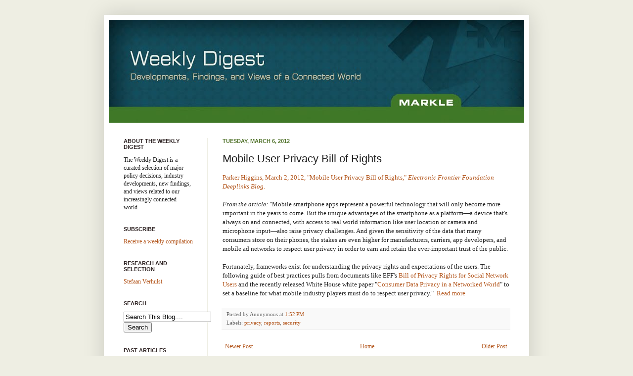

--- FILE ---
content_type: text/html; charset=UTF-8
request_url: http://www.markleweeklydigest.org/2012/03/mobile-user-privacy-bill-of-rights.html
body_size: 17964
content:
<!DOCTYPE html>
<html class='v2' dir='ltr' xmlns='http://www.w3.org/1999/xhtml' xmlns:b='http://www.google.com/2005/gml/b' xmlns:data='http://www.google.com/2005/gml/data' xmlns:expr='http://www.google.com/2005/gml/expr'>
<head>
<link href='https://www.blogger.com/static/v1/widgets/335934321-css_bundle_v2.css' rel='stylesheet' type='text/css'/>
<meta content='IE=EmulateIE7' http-equiv='X-UA-Compatible'/>
<meta content='width=1100' name='viewport'/>
<meta content='text/html; charset=UTF-8' http-equiv='Content-Type'/>
<meta content='blogger' name='generator'/>
<link href='http://www.markleweeklydigest.org/favicon.ico' rel='icon' type='image/x-icon'/>
<link href='http://www.markleweeklydigest.org/2012/03/mobile-user-privacy-bill-of-rights.html' rel='canonical'/>
<!--Can't find substitution for tag [blog.ieCssRetrofitLinks]-->
<meta content='http://www.markleweeklydigest.org/2012/03/mobile-user-privacy-bill-of-rights.html' property='og:url'/>
<meta content='Mobile User Privacy Bill of Rights' property='og:title'/>
<meta content='Parker Higgins, March 2, 2012, &quot;Mobile User Privacy Bill of Rights,&quot; Electronic Frontier Foundation  Deeplinks Blog .   From the article:  &quot;...' property='og:description'/>
<title>The Weekly Digest: Mobile User Privacy Bill of Rights</title>
<meta content='' name='description'/>
<style id='page-skin-1' type='text/css'><!--
/*
-----------------------------------------------
Blogger Template Style
Name:     Simple
Designer: Josh Peterson
URL:      www.noaesthetic.com
----------------------------------------------- */
#navbar-iframe {
display: none !important;
}
/* Variable definitions
====================
<Variable name="keycolor" description="Main Color" type="color" default="#66bbdd"/>
<Group description="Page Text" selector="body">
<Variable name="body.font" description="Font" type="font"
default="normal normal 12px Arial, Tahoma, Helvetica, FreeSans, sans-serif"/>
<Variable name="body.text.color" description="Text Color" type="color" default="#222222"/>
</Group>
<Group description="Backgrounds" selector=".body-fauxcolumns-outer">
<Variable name="body.background.color" description="Outer Background" type="color" default="#66bbdd"/>
<Variable name="content.background.color" description="Main Background" type="color" default="#ffffff"/>
<Variable name="header.background.color" description="Header Background" type="color" default="transparent"/>
</Group>
<Group description="Links" selector=".main-outer">
<Variable name="link.color" description="Link Color" type="color" default="#2288bb"/>
<Variable name="link.visited.color" description="Visited Color" type="color" default="#888888"/>
<Variable name="link.hover.color" description="Hover Color" type="color" default="#33aaff"/>
</Group>
<Group description="Blog Title" selector=".header h1">
<Variable name="header.font" description="Font" type="font"
default="normal normal 60px Arial, Tahoma, Helvetica, FreeSans, sans-serif"/>
<Variable name="header.text.color" description="Title Color" type="color" default="#3399bb" />
</Group>
<Group description="Blog Description" selector=".header .description">
<Variable name="description.text.color" description="Description Color" type="color"
default="#777777" />
</Group>
<Group description="Tabs Text" selector=".tabs-inner .widget li a">
<Variable name="tabs.font" description="Font" type="font"
default="normal normal 14px Arial, Tahoma, Helvetica, FreeSans, sans-serif"/>
<Variable name="tabs.text.color" description="Text Color" type="color" default="#999999"/>
<Variable name="tabs.selected.text.color" description="Selected Color" type="color" default="#000000"/>
</Group>
<Group description="Tabs Background" selector=".tabs-outer .PageList">
<Variable name="tabs.background.color" description="Background Color" type="color" default="#f5f5f5"/>
<Variable name="tabs.selected.background.color" description="Selected Color" type="color" default="#eeeeee"/>
</Group>
<Group description="Post Title" selector="h3.post-title, .comments h4">
<Variable name="post.title.font" description="Font" type="font"
default="normal normal 22px Arial, Tahoma, Helvetica, FreeSans, sans-serif"/>
</Group>
<Group description="Date Header" selector=".date-header">
<Variable name="date.header.color" description="Text Color" type="color"
default="#222222"/>
<Variable name="date.header.background.color" description="Background Color" type="color"
default="transparent"/>
</Group>
<Group description="Post Footer" selector=".post-footer">
<Variable name="post.footer.text.color" description="Text Color" type="color" default="#666666"/>
<Variable name="post.footer.background.color" description="Background Color" type="color"
default="#f9f9f9"/>
<Variable name="post.footer.border.color" description="Shadow Color" type="color" default="#eeeeee"/>
</Group>
<Group description="Gadgets" selector="h2">
<Variable name="widget.title.font" description="Title Font" type="font"
default="normal bold 11px Arial, Tahoma, Helvetica, FreeSans, sans-serif"/>
<Variable name="widget.title.text.color" description="Title Color" type="color" default="#000000"/>
<Variable name="widget.alternate.text.color" description="Alternate Color" type="color" default="#999999"/>
</Group>
<Group description="Images" selector=".main-inner">
<Variable name="image.background.color" description="Background Color" type="color" default="#ffffff"/>
<Variable name="image.border.color" description="Border Color" type="color" default="#eeeeee"/>
<Variable name="image.text.color" description="Caption Text Color" type="color" default="#222222"/>
</Group>
<Group description="Accents" selector=".content-inner">
<Variable name="body.rule.color" description="Separator Line Color" type="color" default="#eeeeee"/>
<Variable name="tabs.border.color" description="Tabs Border Color" type="color" default="#eeeee3"/>
</Group>
<Variable name="body.background" description="Body Background" type="background"
color="#eeeee3" default="$(color) none repeat scroll top left"/>
<Variable name="body.background.override" description="Body Background Override" type="string" default=""/>
<Variable name="body.background.gradient.cap" description="Body Gradient Cap" type="url"
default="url(http://www.blogblog.com/1kt/simple/gradients_light.png)"/>
<Variable name="body.background.gradient.tile" description="Body Gradient Tile" type="url"
default="url(http://www.blogblog.com/1kt/simple/body_gradient_tile_light.png)"/>
<Variable name="content.background.color.selector" description="Content Background Color Selector" type="string" default=".content-inner"/>
<Variable name="content.padding" description="Content Padding" type="length" default="10px"/>
<Variable name="content.padding.horizontal" description="Content Horizontal Padding" type="length" default="10px"/>
<Variable name="content.shadow.spread" description="Content Shadow Spread" type="length" default="40px"/>
<Variable name="content.shadow.spread.webkit" description="Content Shadow Spread (WebKit)" type="length" default="5px"/>
<Variable name="content.shadow.spread.ie" description="Content Shadow Spread (IE)" type="length" default="10px"/>
<Variable name="main.border.width" description="Main Border Width" type="length" default="0"/>
<Variable name="header.background.gradient" description="Header Gradient" type="url" default="none"/>
<Variable name="header.shadow.offset.left" description="Header Shadow Offset Left" type="length" default="-1px"/>
<Variable name="header.shadow.offset.top" description="Header Shadow Offset Top" type="length" default="-1px"/>
<Variable name="header.shadow.spread" description="Header Shadow Spread" type="length" default="1px"/>
<Variable name="header.padding" description="Header Padding" type="length" default="30px"/>
<Variable name="header.border.size" description="Header Border Size" type="length" default="1px"/>
<Variable name="header.bottom.border.size" description="Header Bottom Border Size" type="length" default="1px"/>
<Variable name="header.border.horizontalsize" description="Header Horizontal Border Size" type="length" default="0"/>
<Variable name="description.text.size" description="Description Text Size" type="string" default="140%"/>
<Variable name="tabs.margin.top" description="Tabs Margin Top" type="length" default="0" />
<Variable name="tabs.margin.side" description="Tabs Side Margin" type="length" default="30px" />
<Variable name="tabs.background.gradient" description="Tabs Background Gradient" type="url"
default="url(http://www.blogblog.com/1kt/simple/gradients_light.png)"/>
<Variable name="tabs.border.width" description="Tabs Border Width" type="length" default="1px"/>
<Variable name="tabs.bevel.border.width" description="Tabs Bevel Border Width" type="length" default="1px"/>
<Variable name="date.header.padding" description="Date Header Padding" type="string" default="inherit"/>
<Variable name="date.header.letterspacing" description="Date Header Letter Spacing" type="string" default="inherit"/>
<Variable name="date.header.margin" description="Date Header Margin" type="string" default="inherit"/>
<Variable name="post.margin.bottom" description="Post Bottom Margin" type="length" default="25px"/>
<Variable name="image.border.small.size" description="Image Border Small Size" type="length" default="2px"/>
<Variable name="image.border.large.size" description="Image Border Large Size" type="length" default="5px"/>
<Variable name="page.width.selector" description="Page Width Selector" type="string" default=".region-inner"/>
<Variable name="page.width" description="Page Width" type="string" default="auto"/>
<Variable name="main.section.margin" description="Main Section Margin" type="length" default="15px"/>
<Variable name="main.padding" description="Main Padding" type="length" default="15px"/>
<Variable name="main.padding.top" description="Main Padding Top" type="length" default="30px"/>
<Variable name="main.padding.bottom" description="Main Padding Bottom" type="length" default="30px"/>
<Variable name="paging.background"
color="#ffffff"
description="Background of blog paging area" type="background"
default="transparent none no-repeat scroll top center"/>
<Variable name="footer.bevel" description="Bevel border length of footer" type="length" default="0"/>
<Variable name="mobile.background.overlay" description="Mobile Background Overlay" type="string"
default="transparent none repeat scroll top left"/>
<Variable name="mobile.background.size" description="Mobile Background Size" type="string" default="auto"/>
<Variable name="mobile.button.color" description="Mobile Button Color" type="color" default="#ffffff" />
<Variable name="startSide" description="Side where text starts in blog language" type="automatic" default="left"/>
<Variable name="endSide" description="Side where text ends in blog language" type="automatic" default="right"/>
*/
/* Content
----------------------------------------------- */
body {
font: normal normal 12px Georgia, Utopia, 'Palatino Linotype', Palatino, serif;
color: #222222;
background: #eeeee3 none repeat scroll top left;
padding: 0 40px 40px 40px;
}
html body .region-inner {
min-width: 0;
max-width: 100%;
width: auto;
}
a:link {
text-decoration:none;
color: #b2541a;
}
a:visited {
text-decoration:none;
color: #b2541a;
}
a:hover {
text-decoration:underline;
color: #b2541a;
}
.body-fauxcolumn-outer .fauxcolumn-inner {
background: transparent none repeat scroll top left;
_background-image: none;
}
.body-fauxcolumn-outer .cap-top {
position: absolute;
z-index: 1;
height: 400px;
width: 100%;
background: #eeeee3 none repeat scroll top left;
}
.body-fauxcolumn-outer .cap-top .cap-left {
width: 100%;
background: transparent none repeat-x scroll top left;
_background-image: none;
}
.content-outer {
-moz-box-shadow: 0 0 40px rgba(0, 0, 0, .15);
-webkit-box-shadow: 0 0 5px rgba(0, 0, 0, .15);
-goog-ms-box-shadow: 0 0 10px #333333;
box-shadow: 0 0 40px rgba(0, 0, 0, .15);
margin-bottom: 1px;
}
.content-inner {
padding: 10px 10px;
}
.content-inner {
background-color: #ffffff;
}
/* Header
----------------------------------------------- */
.header-outer {
background: #ffffff none repeat-x scroll 0 -400px;
_background-image: none;
}
.Header h1 {
font: normal normal 60px Arial, Tahoma, Helvetica, FreeSans, sans-serif;
color: #3399bb;
text-shadow: -1px -1px 1px rgba(0, 0, 0, .2);
}
.Header h1 a {
color: #3399bb;
}
.Header .description {
font-size: 140%;
color: #777777;
}
.header-inner .Header .titlewrapper {
padding: 22px 30px;
}
.header-inner .Header .descriptionwrapper {
padding: 0 30px;
}
/* Tabs
----------------------------------------------- */
.tabs-inner .section:first-child {
border-top: 1px solid #eeeee3;
}
.tabs-inner .section:first-child ul {
margin-top: -1px;
border-top: 1px solid #eeeee3;
border-left: 0 solid #eeeee3;
border-right: 0 solid #eeeee3;
}
.tabs-inner .widget ul {
background: #f5f5f5 url(http://www.blogblog.com/1kt/simple/gradients_light.png) repeat-x scroll 0 -800px;
_background-image: none;
border-bottom: 1px solid #eeeee3;
margin-top: 0;
margin-left: -30px;
margin-right: -30px;
}
.tabs-inner .widget li a {
display: inline-block;
padding: .6em 1em;
font: normal normal 14px Arial, Tahoma, Helvetica, FreeSans, sans-serif;
color: #999999;
border-left: 1px solid #ffffff;
border-right: 1px solid #eeeee3;
}
.tabs-inner .widget li:first-child a {
border-left: none;
}
.tabs-inner .widget li.selected a, .tabs-inner .widget li a:hover {
color: #000000;
background-color: #eeeeee;
text-decoration: none;
}
/* Columns
----------------------------------------------- */
.main-outer {
border-top: 0 solid #eeeee3;
}
.fauxcolumn-left-outer .fauxcolumn-inner {
border-right: 1px solid #eeeee3;
}
.fauxcolumn-right-outer .fauxcolumn-inner {
border-left: 1px solid #eeeee3;
}
/* Headings
----------------------------------------------- */
h2 {
margin: 0 0 1em 0;
font: normal bold 11px Arial, Tahoma, Helvetica, FreeSans, sans-serif;
color: #312626;
text-transform: uppercase;
}
/* Widgets
----------------------------------------------- */
.widget .zippy {
color: #999999;
text-shadow: 2px 2px 1px rgba(0, 0, 0, .1);
}
.widget .popular-posts ul {
list-style: none;
}
/* Posts
----------------------------------------------- */
.date-header span {
background-color: transparent;
color: #557630;
padding: inherit;
letter-spacing: inherit;
margin: inherit;
}
.main-inner {
padding-top: 30px;
padding-bottom: 30px;
}
.main-inner .column-center-inner {
padding: 0 15px;
}
.main-inner .column-center-inner .section {
margin: 0 15px;
}
.post {
margin: 0 0 25px 0;
}
h3.post-title, .comments h4 {
font: normal normal 22px Verdana, Geneva, sans-serif;
margin: .75em 0 0;
}
.post-body {
font-size: 110%;
line-height: 1.4;
position: relative;
}
.post-body img, .post-body .tr-caption-container, .Profile img, .Image img,
.BlogList .item-thumbnail img {
padding: 2px;
background: #ffffff;
border: 1px solid #eeeeee;
-moz-box-shadow: 1px 1px 5px rgba(0, 0, 0, .1);
-webkit-box-shadow: 1px 1px 5px rgba(0, 0, 0, .1);
box-shadow: 1px 1px 5px rgba(0, 0, 0, .1);
}
.post-body img, .post-body .tr-caption-container {
padding: 5px;
}
.post-body .tr-caption-container {
color: #222222;
}
.post-body .tr-caption-container img {
padding: 0;
background: transparent;
border: none;
-moz-box-shadow: 0 0 0 rgba(0, 0, 0, .1);
-webkit-box-shadow: 0 0 0 rgba(0, 0, 0, .1);
box-shadow: 0 0 0 rgba(0, 0, 0, .1);
}
.post-header {
margin: 0 0 1.5em;
line-height: 1.6;
font-size: 90%;
}
.post-footer {
margin: 20px -2px 0;
padding: 5px 10px;
color: #666666;
background-color: #f9f9f9;
border-bottom: 1px solid #eeeeee;
line-height: 1.6;
font-size: 90%;
}
#comments .comment-author {
padding-top: 1.5em;
border-top: 1px solid #eeeee3;
background-position: 0 1.5em;
}
#comments .comment-author:first-child {
padding-top: 0;
border-top: none;
}
.avatar-image-container {
margin: .2em 0 0;
}
#comments .avatar-image-container img {
border: 1px solid #eeeeee;
}
/* Comments
----------------------------------------------- */
.comments .comments-content .blog-author,
.comments .comments-content .blog-author a {
border-bottom: 1px solid #b2541a;
}
.comments .comments-content .loadmore a {
border-top: 1px solid #999999;
border-bottom: 1px solid #999999;
}
.comments .comment-thread.inline-thread {
background-color: #f9f9f9;
}
.comments .continue {
border-top: 2px solid #999999;
}
/* Accents
---------------------------------------------- */
.section-columns td.columns-cell {
border-left: 1px solid #eeeee3;
}
.blog-pager {
background: transparent none no-repeat scroll top center;
}
.blog-pager-older-link, .home-link,
.blog-pager-newer-link {
background-color: #ffffff;
padding: 5px;
}
.footer-outer {
border-top: 0 dashed #bbbbbb;
}
/* Mobile
----------------------------------------------- */
body.mobile  {
background-size: auto;
}
.mobile .body-fauxcolumn-outer {
background: transparent none repeat scroll top left;
}
.mobile .body-fauxcolumn-outer .cap-top {
background-size: 100% auto;
}
.mobile .content-outer {
-webkit-box-shadow: 0 0 3px rgba(0, 0, 0, .15);
box-shadow: 0 0 3px rgba(0, 0, 0, .15);
padding: 0 40px;
}
body.mobile .AdSense {
margin: 0 -40px;
}
.mobile .tabs-inner .widget ul {
margin-left: 0;
margin-right: 0;
}
.mobile .post {
margin: 0;
}
.mobile .main-inner .column-center-inner .section {
margin: 0;
}
.mobile .date-header span {
padding: 0.1em 10px;
margin: 0 -10px;
}
.mobile h3.post-title {
margin: 0;
}
.mobile .blog-pager {
background: transparent none no-repeat scroll top center;
}
.mobile .footer-outer {
border-top: none;
}
.mobile .main-inner, .mobile .footer-inner {
background-color: #ffffff;
}
.mobile-index-contents {
color: #222222;
}
.mobile-link-button {
background-color: #b2541a;
}
.mobile-link-button a:link, .mobile-link-button a:visited {
color: #ffffff;
}
.mobile .tabs-inner .section:first-child {
border-top: none;
}
.mobile .tabs-inner .PageList .widget-content {
background-color: #eeeeee;
color: #000000;
border-top: 1px solid #eeeee3;
border-bottom: 1px solid #eeeee3;
}
.mobile .tabs-inner .PageList .widget-content .pagelist-arrow {
border-left: 1px solid #eeeee3;
}

--></style>
<style id='template-skin-1' type='text/css'><!--
body {
min-width: 860px;
}
.content-outer, .content-fauxcolumn-outer, .region-inner {
min-width: 860px;
max-width: 860px;
_width: 860px;
}
.main-inner .columns {
padding-left: 200px;
padding-right: 0px;
}
.main-inner .fauxcolumn-center-outer {
left: 200px;
right: 0px;
/* IE6 does not respect left and right together */
_width: expression(this.parentNode.offsetWidth -
parseInt("200px") -
parseInt("0px") + 'px');
}
.main-inner .fauxcolumn-left-outer {
width: 200px;
}
.main-inner .fauxcolumn-right-outer {
width: 0px;
}
.main-inner .column-left-outer {
width: 200px;
right: 100%;
margin-left: -200px;
}
.main-inner .column-right-outer {
width: 0px;
margin-right: -0px;
}
#layout {
min-width: 0;
}
#layout .content-outer {
min-width: 0;
width: 800px;
}
#layout .region-inner {
min-width: 0;
width: auto;
}
--></style>
<script type='text/javascript'>

  var _gaq = _gaq || [];
  _gaq.push(['_setAccount', 'UA-15868127-6']);
  _gaq.push(['_trackPageview']);

 (function() {
    var ga = document.createElement('script'); ga.type = 'text/javascript'; ga.async = true;
    ga.src = ('https:' == document.location.protocol ? 'https://ssl' : 'http://www') + '.google-analytics.com/ga.js';
    var s = document.getElementsByTagName('script')[0]; s.parentNode.insertBefore(ga, s);
  })();

</script>
<link href='https://www.blogger.com/dyn-css/authorization.css?targetBlogID=6370417846215219695&amp;zx=22d02e7c-7806-4734-a041-f8024cc88d3a' media='none' onload='if(media!=&#39;all&#39;)media=&#39;all&#39;' rel='stylesheet'/><noscript><link href='https://www.blogger.com/dyn-css/authorization.css?targetBlogID=6370417846215219695&amp;zx=22d02e7c-7806-4734-a041-f8024cc88d3a' rel='stylesheet'/></noscript>
<meta name='google-adsense-platform-account' content='ca-host-pub-1556223355139109'/>
<meta name='google-adsense-platform-domain' content='blogspot.com'/>

</head>
<body class='loading'>
<div class='navbar section' id='navbar'><div class='widget Navbar' data-version='1' id='Navbar1'><script type="text/javascript">
    function setAttributeOnload(object, attribute, val) {
      if(window.addEventListener) {
        window.addEventListener('load',
          function(){ object[attribute] = val; }, false);
      } else {
        window.attachEvent('onload', function(){ object[attribute] = val; });
      }
    }
  </script>
<div id="navbar-iframe-container"></div>
<script type="text/javascript" src="https://apis.google.com/js/platform.js"></script>
<script type="text/javascript">
      gapi.load("gapi.iframes:gapi.iframes.style.bubble", function() {
        if (gapi.iframes && gapi.iframes.getContext) {
          gapi.iframes.getContext().openChild({
              url: 'https://www.blogger.com/navbar/6370417846215219695?po\x3d7578618131429711559\x26origin\x3dhttp://www.markleweeklydigest.org',
              where: document.getElementById("navbar-iframe-container"),
              id: "navbar-iframe"
          });
        }
      });
    </script><script type="text/javascript">
(function() {
var script = document.createElement('script');
script.type = 'text/javascript';
script.src = '//pagead2.googlesyndication.com/pagead/js/google_top_exp.js';
var head = document.getElementsByTagName('head')[0];
if (head) {
head.appendChild(script);
}})();
</script>
</div></div>
<div class='body-fauxcolumns'>
<div class='fauxcolumn-outer body-fauxcolumn-outer'>
<div class='cap-top'>
<div class='cap-left'></div>
<div class='cap-right'></div>
</div>
<div class='fauxborder-left'>
<div class='fauxborder-right'></div>
<div class='fauxcolumn-inner'>
</div>
</div>
<div class='cap-bottom'>
<div class='cap-left'></div>
<div class='cap-right'></div>
</div>
</div>
</div>
<div class='content'>
<div class='content-fauxcolumns'>
<div class='fauxcolumn-outer content-fauxcolumn-outer'>
<div class='cap-top'>
<div class='cap-left'></div>
<div class='cap-right'></div>
</div>
<div class='fauxborder-left'>
<div class='fauxborder-right'></div>
<div class='fauxcolumn-inner'>
</div>
</div>
<div class='cap-bottom'>
<div class='cap-left'></div>
<div class='cap-right'></div>
</div>
</div>
</div>
<div class='content-outer'>
<div class='content-cap-top cap-top'>
<div class='cap-left'></div>
<div class='cap-right'></div>
</div>
<div class='fauxborder-left content-fauxborder-left'>
<div class='fauxborder-right content-fauxborder-right'></div>
<div class='content-inner'>
<header>
<div class='header-outer'>
<div class='header-cap-top cap-top'>
<div class='cap-left'></div>
<div class='cap-right'></div>
</div>
<div class='fauxborder-left header-fauxborder-left'>
<div class='fauxborder-right header-fauxborder-right'></div>
<div class='region-inner header-inner'>
<div class='header section' id='header'><div class='widget Header' data-version='1' id='Header1'>
<div id='header-inner'>
<a href='http://www.markleweeklydigest.org/' style='display: block'>
<img alt='The Weekly Digest' height='208px; ' id='Header1_headerimg' src='https://blogger.googleusercontent.com/img/b/R29vZ2xl/AVvXsEhQJvL7gp11_Fsh9gzCxmp2nGoKAGl7hkWbG67z62WZ9XfN6-zbDtH03uKL6l3u34U1bNs2l-vJuVL7PApc1fwimvQiYtFGb77N1iVsASf0kYkfbTizd_pxMROM-g5xiLE1rfYsMpnvscvv/s1600/WeeklyDigestBanner_Blog+840.jpg' style='display: block' width='840px; '/>
</a>
</div>
</div></div>
</div>
</div>
<div class='header-cap-bottom cap-bottom'>
<div class='cap-left'></div>
<div class='cap-right'></div>
</div>
</div>
</header>
<div class='tabs-outer'>
<div class='tabs-cap-top cap-top'>
<div class='cap-left'></div>
<div class='cap-right'></div>
</div>
<div class='fauxborder-left tabs-fauxborder-left'>
<div class='fauxborder-right tabs-fauxborder-right'></div>
<div class='region-inner tabs-inner'>
<div class='tabs no-items section' id='crosscol'></div>
<div class='tabs no-items section' id='crosscol-overflow'></div>
</div>
</div>
<div class='tabs-cap-bottom cap-bottom'>
<div class='cap-left'></div>
<div class='cap-right'></div>
</div>
</div>
<div class='main-outer'>
<div class='main-cap-top cap-top'>
<div class='cap-left'></div>
<div class='cap-right'></div>
</div>
<div class='fauxborder-left main-fauxborder-left'>
<div class='fauxborder-right main-fauxborder-right'></div>
<div class='region-inner main-inner'>
<div class='columns fauxcolumns'>
<div class='fauxcolumn-outer fauxcolumn-center-outer'>
<div class='cap-top'>
<div class='cap-left'></div>
<div class='cap-right'></div>
</div>
<div class='fauxborder-left'>
<div class='fauxborder-right'></div>
<div class='fauxcolumn-inner'>
</div>
</div>
<div class='cap-bottom'>
<div class='cap-left'></div>
<div class='cap-right'></div>
</div>
</div>
<div class='fauxcolumn-outer fauxcolumn-left-outer'>
<div class='cap-top'>
<div class='cap-left'></div>
<div class='cap-right'></div>
</div>
<div class='fauxborder-left'>
<div class='fauxborder-right'></div>
<div class='fauxcolumn-inner'>
</div>
</div>
<div class='cap-bottom'>
<div class='cap-left'></div>
<div class='cap-right'></div>
</div>
</div>
<div class='fauxcolumn-outer fauxcolumn-right-outer'>
<div class='cap-top'>
<div class='cap-left'></div>
<div class='cap-right'></div>
</div>
<div class='fauxborder-left'>
<div class='fauxborder-right'></div>
<div class='fauxcolumn-inner'>
</div>
</div>
<div class='cap-bottom'>
<div class='cap-left'></div>
<div class='cap-right'></div>
</div>
</div>
<!-- corrects IE6 width calculation -->
<div class='columns-inner'>
<div class='column-center-outer'>
<div class='column-center-inner'>
<div class='main section' id='main'><div class='widget Blog' data-version='1' id='Blog1'>
<div class='blog-posts hfeed'>

          <div class="date-outer">
        
<h2 class='date-header'><span>Tuesday, March 6, 2012</span></h2>

          <div class="date-posts">
        
<div class='post-outer'>
<div class='post hentry'>
<a name='7578618131429711559'></a>
<h3 class='post-title entry-title'>
Mobile User Privacy Bill of Rights
</h3>
<div class='post-header'>
<div class='post-header-line-1'></div>
</div>
<div class='post-body entry-content' id='post-body-7578618131429711559'>
<span style="font-family: Georgia, &quot;Times New Roman&quot;, serif;"><a href="https://www.eff.org/deeplinks/2012/03/best-practices-respect-mobile-user-bill-rights">Parker Higgins, March 2, 2012, "Mobile User Privacy Bill of Rights," <em>Electronic Frontier Foundation</em> <em>Deeplinks Blog</em>. </a></span><br />
<br />
<span style="font-family: Georgia, &quot;Times New Roman&quot;, serif;"><em>From the article:</em> "Mobile smartphone apps represent a powerful technology that will only become more important in the years to come. But the unique advantages of the smartphone as a platform&#8212;a device that's always on and connected, with access to real world information like user location or camera and microphone input&#8212;also raise privacy challenges. And given the sensitivity of the data that many consumers store on their phones, the stakes are even higher for manufacturers, carriers, app developers, and mobile ad networks to respect user privacy in order to earn and retain the ever-important trust of the public.</span><br />
<br />
<span style="font-family: Georgia, &quot;Times New Roman&quot;, serif;">Fortunately, frameworks exist for understanding the privacy rights and expectations of the users. The following guide of best practices pulls from documents like EFF's </span><a href="https://www.eff.org/deeplinks/2010/05/bill-privacy-rights-social-network-users"><span style="font-family: Georgia, &quot;Times New Roman&quot;, serif;">Bill of Privacy Rights for Social Network Users</span></a><span style="font-family: Georgia, &quot;Times New Roman&quot;, serif;"> and the recently released White House white paper "</span><a href="https://www.eff.org/deeplinks/2012/02/obama-administration-unveils-promising-consumer-privacy-plan-devil-details"><span style="font-family: Georgia, &quot;Times New Roman&quot;, serif;">Consumer Data Privacy in a Networked World</span></a><span style="font-family: Georgia, &quot;Times New Roman&quot;, serif;">" to set a baseline for what mobile industry players must do to respect user privacy."&nbsp; </span><a href="https://www.eff.org/deeplinks/2012/03/best-practices-respect-mobile-user-bill-rights"><span style="font-family: Georgia, &quot;Times New Roman&quot;, serif;">Read more</span></a>
<div style='clear: both;'></div>
</div>
<div class='post-footer'>
<div class='post-footer-line post-footer-line-1'><span class='post-author vcard'>
Posted by
<span class='fn'>Anonymous</span>
</span>
<span class='post-timestamp'>
at
<a class='timestamp-link' href='http://www.markleweeklydigest.org/2012/03/mobile-user-privacy-bill-of-rights.html' rel='bookmark' title='permanent link'><abbr class='published' title='2012-03-06T13:52:00-05:00'>1:52&#8239;PM</abbr></a>
</span>
<span class='post-icons'>
<span class='item-control blog-admin pid-614973742'>
<a href='https://www.blogger.com/post-edit.g?blogID=6370417846215219695&postID=7578618131429711559&from=pencil' title='Edit Post'>
<img alt='' class='icon-action' height='18' src='https://resources.blogblog.com/img/icon18_edit_allbkg.gif' width='18'/>
</a>
</span>
</span>
</div>
<div class='post-footer-line post-footer-line-2'><span class='post-labels'>
Labels:
<a href='http://www.markleweeklydigest.org/search/label/privacy' rel='tag'>privacy</a>,
<a href='http://www.markleweeklydigest.org/search/label/reports' rel='tag'>reports</a>,
<a href='http://www.markleweeklydigest.org/search/label/security' rel='tag'>security</a>
</span>
</div>
<div class='post-footer-line post-footer-line-3'></div>
</div>
</div>
<div class='comments' id='comments'>
<a name='comments'></a>
</div>
</div>

        </div></div>
      
</div>
<div class='blog-pager' id='blog-pager'>
<span id='blog-pager-newer-link'>
<a class='blog-pager-newer-link' href='http://www.markleweeklydigest.org/2012/03/study-cloud-will-create-14-million-jobs.html' id='Blog1_blog-pager-newer-link' title='Newer Post'>Newer Post</a>
</span>
<span id='blog-pager-older-link'>
<a class='blog-pager-older-link' href='http://www.markleweeklydigest.org/2012/03/im-being-followed-how-googleand-104.html' id='Blog1_blog-pager-older-link' title='Older Post'>Older Post</a>
</span>
<a class='home-link' href='http://www.markleweeklydigest.org/'>Home</a>
</div>
<div class='clear'></div>
<div class='post-feeds'>
</div>
</div></div>
</div>
</div>
<div class='column-left-outer'>
<div class='column-left-inner'>
<aside>
<div class='sidebar section' id='sidebar-left-1'><div class='widget Text' data-version='1' id='Text3'>
<h2 class='title'>About The Weekly Digest</h2>
<div class='widget-content'>
<!--[if gte mso 9]><xml>  <w:worddocument>   <w:view>Normal</w:View>   <w:zoom>0</w:Zoom>   <w:trackmoves/>   <w:trackformatting/>   <w:punctuationkerning/>   <w:validateagainstschemas/>   <w:saveifxmlinvalid>false</w:SaveIfXMLInvalid>   <w:ignoremixedcontent>false</w:IgnoreMixedContent>   <w:alwaysshowplaceholdertext>false</w:AlwaysShowPlaceholderText>   <w:donotpromoteqf/>   <w:lidthemeother>EN-US</w:LidThemeOther>   <w:lidthemeasian>X-NONE</w:LidThemeAsian>   <w:lidthemecomplexscript>X-NONE</w:LidThemeComplexScript>   <w:compatibility>    <w:breakwrappedtables/>    <w:snaptogridincell/>    <w:wraptextwithpunct/>    <w:useasianbreakrules/>    <w:dontgrowautofit/>    <w:splitpgbreakandparamark/>    <w:dontvertaligncellwithsp/>    <w:dontbreakconstrainedforcedtables/>    <w:dontvertalignintxbx/>    <w:word11kerningpairs/>    <w:cachedcolbalance/>   </w:Compatibility>   <w:browserlevel>MicrosoftInternetExplorer4</w:BrowserLevel>   <m:mathpr>    <m:mathfont val="Cambria Math">    <m:brkbin val="before">    <m:brkbinsub val="&#45;-">    <m:smallfrac val="off">    <m:dispdef/>    <m:lmargin val="0">    <m:rmargin val="0">    <m:defjc val="centerGroup">    <m:wrapindent val="1440">    <m:intlim val="subSup">    <m:narylim val="undOvr">   </m:mathPr></w:WordDocument> </xml><![endif]--><!--[if gte mso 9]><xml>  <w:latentstyles deflockedstate="false" defunhidewhenused="true" defsemihidden="true" defqformat="false" defpriority="99" latentstylecount="267">   <w:lsdexception locked="false" priority="0" semihidden="false" unhidewhenused="false" qformat="true" name="Normal">   <w:lsdexception locked="false" priority="9" semihidden="false" unhidewhenused="false" qformat="true" name="heading 1">   <w:lsdexception locked="false" priority="9" qformat="true" name="heading 2">   <w:lsdexception locked="false" priority="9" qformat="true" name="heading 3">   <w:lsdexception locked="false" priority="9" qformat="true" name="heading 4">   <w:lsdexception locked="false" priority="9" qformat="true" name="heading 5">   <w:lsdexception locked="false" priority="9" qformat="true" name="heading 6">   <w:lsdexception locked="false" priority="9" qformat="true" name="heading 7">   <w:lsdexception locked="false" priority="9" qformat="true" name="heading 8">   <w:lsdexception locked="false" priority="9" qformat="true" name="heading 9">   <w:lsdexception locked="false" priority="39" name="toc 1">   <w:lsdexception locked="false" priority="39" name="toc 2">   <w:lsdexception locked="false" priority="39" name="toc 3">   <w:lsdexception locked="false" priority="39" name="toc 4">   <w:lsdexception locked="false" priority="39" name="toc 5">   <w:lsdexception locked="false" priority="39" name="toc 6">   <w:lsdexception locked="false" priority="39" name="toc 7">   <w:lsdexception locked="false" priority="39" name="toc 8">   <w:lsdexception locked="false" priority="39" name="toc 9">   <w:lsdexception locked="false" priority="35" qformat="true" name="caption">   <w:lsdexception locked="false" priority="10" semihidden="false" unhidewhenused="false" qformat="true" name="Title">   <w:lsdexception locked="false" priority="1" name="Default Paragraph Font">   <w:lsdexception locked="false" priority="11" semihidden="false" unhidewhenused="false" qformat="true" name="Subtitle">   <w:lsdexception locked="false" priority="22" semihidden="false" unhidewhenused="false" qformat="true" name="Strong">   <w:lsdexception locked="false" priority="20" semihidden="false" unhidewhenused="false" qformat="true" name="Emphasis">   <w:lsdexception locked="false" priority="59" semihidden="false" unhidewhenused="false" name="Table Grid">   <w:lsdexception locked="false" unhidewhenused="false" name="Placeholder Text">   <w:lsdexception locked="false" priority="1" semihidden="false" unhidewhenused="false" qformat="true" name="No Spacing">   <w:lsdexception locked="false" priority="60" semihidden="false" unhidewhenused="false" name="Light Shading">   <w:lsdexception locked="false" priority="61" semihidden="false" unhidewhenused="false" name="Light List">   <w:lsdexception locked="false" priority="62" semihidden="false" unhidewhenused="false" name="Light Grid">   <w:lsdexception locked="false" priority="63" semihidden="false" unhidewhenused="false" name="Medium Shading 1">   <w:lsdexception locked="false" priority="64" semihidden="false" unhidewhenused="false" name="Medium Shading 2">   <w:lsdexception locked="false" priority="65" semihidden="false" unhidewhenused="false" name="Medium List 1">   <w:lsdexception locked="false" priority="66" semihidden="false" unhidewhenused="false" name="Medium List 2">   <w:lsdexception locked="false" priority="67" semihidden="false" unhidewhenused="false" name="Medium Grid 1">   <w:lsdexception locked="false" priority="68" semihidden="false" unhidewhenused="false" name="Medium Grid 2">   <w:lsdexception locked="false" priority="69" semihidden="false" unhidewhenused="false" name="Medium Grid 3">   <w:lsdexception locked="false" priority="70" semihidden="false" unhidewhenused="false" name="Dark List">   <w:lsdexception locked="false" priority="71" semihidden="false" unhidewhenused="false" name="Colorful Shading">   <w:lsdexception locked="false" priority="72" semihidden="false" unhidewhenused="false" name="Colorful List">   <w:lsdexception locked="false" priority="73" semihidden="false" unhidewhenused="false" name="Colorful Grid">   <w:lsdexception locked="false" priority="60" semihidden="false" unhidewhenused="false" name="Light Shading Accent 1">   <w:lsdexception locked="false" priority="61" semihidden="false" unhidewhenused="false" name="Light List Accent 1">   <w:lsdexception locked="false" priority="62" semihidden="false" unhidewhenused="false" name="Light Grid Accent 1">   <w:lsdexception locked="false" priority="63" semihidden="false" unhidewhenused="false" name="Medium Shading 1 Accent 1">   <w:lsdexception locked="false" priority="64" semihidden="false" unhidewhenused="false" name="Medium Shading 2 Accent 1">   <w:lsdexception locked="false" priority="65" semihidden="false" unhidewhenused="false" name="Medium List 1 Accent 1">   <w:lsdexception locked="false" unhidewhenused="false" name="Revision">   <w:lsdexception locked="false" priority="34" semihidden="false" unhidewhenused="false" qformat="true" name="List Paragraph">   <w:lsdexception locked="false" priority="29" semihidden="false" unhidewhenused="false" qformat="true" name="Quote">   <w:lsdexception locked="false" priority="30" semihidden="false" unhidewhenused="false" qformat="true" name="Intense Quote">   <w:lsdexception locked="false" priority="66" semihidden="false" unhidewhenused="false" name="Medium List 2 Accent 1">   <w:lsdexception locked="false" priority="67" semihidden="false" unhidewhenused="false" name="Medium Grid 1 Accent 1">   <w:lsdexception locked="false" priority="68" semihidden="false" unhidewhenused="false" name="Medium Grid 2 Accent 1">   <w:lsdexception locked="false" priority="69" semihidden="false" unhidewhenused="false" name="Medium Grid 3 Accent 1">   <w:lsdexception locked="false" priority="70" semihidden="false" unhidewhenused="false" name="Dark List Accent 1">   <w:lsdexception locked="false" priority="71" semihidden="false" unhidewhenused="false" name="Colorful Shading Accent 1">   <w:lsdexception locked="false" priority="72" semihidden="false" unhidewhenused="false" name="Colorful List Accent 1">   <w:lsdexception locked="false" priority="73" semihidden="false" unhidewhenused="false" name="Colorful Grid Accent 1">   <w:lsdexception locked="false" priority="60" semihidden="false" unhidewhenused="false" name="Light Shading Accent 2">   <w:lsdexception locked="false" priority="61" semihidden="false" unhidewhenused="false" name="Light List Accent 2">   <w:lsdexception locked="false" priority="62" semihidden="false" unhidewhenused="false" name="Light Grid Accent 2">   <w:lsdexception locked="false" priority="63" semihidden="false" unhidewhenused="false" name="Medium Shading 1 Accent 2">   <w:lsdexception locked="false" priority="64" semihidden="false" unhidewhenused="false" name="Medium Shading 2 Accent 2">   <w:lsdexception locked="false" priority="65" semihidden="false" unhidewhenused="false" name="Medium List 1 Accent 2">   <w:lsdexception locked="false" priority="66" semihidden="false" unhidewhenused="false" name="Medium List 2 Accent 2">   <w:lsdexception locked="false" priority="67" semihidden="false" unhidewhenused="false" name="Medium Grid 1 Accent 2">   <w:lsdexception locked="false" priority="68" semihidden="false" unhidewhenused="false" name="Medium Grid 2 Accent 2">   <w:lsdexception locked="false" priority="69" semihidden="false" unhidewhenused="false" name="Medium Grid 3 Accent 2">   <w:lsdexception locked="false" priority="70" semihidden="false" unhidewhenused="false" name="Dark List Accent 2">   <w:lsdexception locked="false" priority="71" semihidden="false" unhidewhenused="false" name="Colorful Shading Accent 2">   <w:lsdexception locked="false" priority="72" semihidden="false" unhidewhenused="false" name="Colorful List Accent 2">   <w:lsdexception locked="false" priority="73" semihidden="false" unhidewhenused="false" name="Colorful Grid Accent 2">   <w:lsdexception locked="false" priority="60" semihidden="false" unhidewhenused="false" name="Light Shading Accent 3">   <w:lsdexception locked="false" priority="61" semihidden="false" unhidewhenused="false" name="Light List Accent 3">   <w:lsdexception locked="false" priority="62" semihidden="false" unhidewhenused="false" name="Light Grid Accent 3">   <w:lsdexception locked="false" priority="63" semihidden="false" unhidewhenused="false" name="Medium Shading 1 Accent 3">   <w:lsdexception locked="false" priority="64" semihidden="false" unhidewhenused="false" name="Medium Shading 2 Accent 3">   <w:lsdexception locked="false" priority="65" semihidden="false" unhidewhenused="false" name="Medium List 1 Accent 3">   <w:lsdexception locked="false" priority="66" semihidden="false" unhidewhenused="false" name="Medium List 2 Accent 3">   <w:lsdexception locked="false" priority="67" semihidden="false" unhidewhenused="false" name="Medium Grid 1 Accent 3">   <w:lsdexception locked="false" priority="68" semihidden="false" unhidewhenused="false" name="Medium Grid 2 Accent 3">   <w:lsdexception locked="false" priority="69" semihidden="false" unhidewhenused="false" name="Medium Grid 3 Accent 3">   <w:lsdexception locked="false" priority="70" semihidden="false" unhidewhenused="false" name="Dark List Accent 3">   <w:lsdexception locked="false" priority="71" semihidden="false" unhidewhenused="false" name="Colorful Shading Accent 3">   <w:lsdexception locked="false" priority="72" semihidden="false" unhidewhenused="false" name="Colorful List Accent 3">   <w:lsdexception locked="false" priority="73" semihidden="false" unhidewhenused="false" name="Colorful Grid Accent 3">   <w:lsdexception locked="false" priority="60" semihidden="false" unhidewhenused="false" name="Light Shading Accent 4">   <w:lsdexception locked="false" priority="61" semihidden="false" unhidewhenused="false" name="Light List Accent 4">   <w:lsdexception locked="false" priority="62" semihidden="false" unhidewhenused="false" name="Light Grid Accent 4">   <w:lsdexception locked="false" priority="63" semihidden="false" unhidewhenused="false" name="Medium Shading 1 Accent 4">   <w:lsdexception locked="false" priority="64" semihidden="false" unhidewhenused="false" name="Medium Shading 2 Accent 4">   <w:lsdexception locked="false" priority="65" semihidden="false" unhidewhenused="false" name="Medium List 1 Accent 4">   <w:lsdexception locked="false" priority="66" semihidden="false" unhidewhenused="false" name="Medium List 2 Accent 4">   <w:lsdexception locked="false" priority="67" semihidden="false" unhidewhenused="false" name="Medium Grid 1 Accent 4">   <w:lsdexception locked="false" priority="68" semihidden="false" unhidewhenused="false" name="Medium Grid 2 Accent 4">   <w:lsdexception locked="false" priority="69" semihidden="false" unhidewhenused="false" name="Medium Grid 3 Accent 4">   <w:lsdexception locked="false" priority="70" semihidden="false" unhidewhenused="false" name="Dark List Accent 4">   <w:lsdexception locked="false" priority="71" semihidden="false" unhidewhenused="false" name="Colorful Shading Accent 4">   <w:lsdexception locked="false" priority="72" semihidden="false" unhidewhenused="false" name="Colorful List Accent 4">   <w:lsdexception locked="false" priority="73" semihidden="false" unhidewhenused="false" name="Colorful Grid Accent 4">   <w:lsdexception locked="false" priority="60" semihidden="false" unhidewhenused="false" name="Light Shading Accent 5">   <w:lsdexception locked="false" priority="61" semihidden="false" unhidewhenused="false" name="Light List Accent 5">   <w:lsdexception locked="false" priority="62" semihidden="false" unhidewhenused="false" name="Light Grid Accent 5">   <w:lsdexception locked="false" priority="63" semihidden="false" unhidewhenused="false" name="Medium Shading 1 Accent 5">   <w:lsdexception locked="false" priority="64" semihidden="false" unhidewhenused="false" name="Medium Shading 2 Accent 5">   <w:lsdexception locked="false" priority="65" semihidden="false" unhidewhenused="false" name="Medium List 1 Accent 5">   <w:lsdexception locked="false" priority="66" semihidden="false" unhidewhenused="false" name="Medium List 2 Accent 5">   <w:lsdexception locked="false" priority="67" semihidden="false" unhidewhenused="false" name="Medium Grid 1 Accent 5">   <w:lsdexception locked="false" priority="68" semihidden="false" unhidewhenused="false" name="Medium Grid 2 Accent 5">   <w:lsdexception locked="false" priority="69" semihidden="false" unhidewhenused="false" name="Medium Grid 3 Accent 5">   <w:lsdexception locked="false" priority="70" semihidden="false" unhidewhenused="false" name="Dark List Accent 5">   <w:lsdexception locked="false" priority="71" semihidden="false" unhidewhenused="false" name="Colorful Shading Accent 5">   <w:lsdexception locked="false" priority="72" semihidden="false" unhidewhenused="false" name="Colorful List Accent 5">   <w:lsdexception locked="false" priority="73" semihidden="false" unhidewhenused="false" name="Colorful Grid Accent 5">   <w:lsdexception locked="false" priority="60" semihidden="false" unhidewhenused="false" name="Light Shading Accent 6">   <w:lsdexception locked="false" priority="61" semihidden="false" unhidewhenused="false" name="Light List Accent 6">   <w:lsdexception locked="false" priority="62" semihidden="false" unhidewhenused="false" name="Light Grid Accent 6">   <w:lsdexception locked="false" priority="63" semihidden="false" unhidewhenused="false" name="Medium Shading 1 Accent 6">   <w:lsdexception locked="false" priority="64" semihidden="false" unhidewhenused="false" name="Medium Shading 2 Accent 6">   <w:lsdexception locked="false" priority="65" semihidden="false" unhidewhenused="false" name="Medium List 1 Accent 6">   <w:lsdexception locked="false" priority="66" semihidden="false" unhidewhenused="false" name="Medium List 2 Accent 6">   <w:lsdexception locked="false" priority="67" semihidden="false" unhidewhenused="false" name="Medium Grid 1 Accent 6">   <w:lsdexception locked="false" priority="68" semihidden="false" unhidewhenused="false" name="Medium Grid 2 Accent 6">   <w:lsdexception locked="false" priority="69" semihidden="false" unhidewhenused="false" name="Medium Grid 3 Accent 6">   <w:lsdexception locked="false" priority="70" semihidden="false" unhidewhenused="false" name="Dark List Accent 6">   <w:lsdexception locked="false" priority="71" semihidden="false" unhidewhenused="false" name="Colorful Shading Accent 6">   <w:lsdexception locked="false" priority="72" semihidden="false" unhidewhenused="false" name="Colorful List Accent 6">   <w:lsdexception locked="false" priority="73" semihidden="false" unhidewhenused="false" name="Colorful Grid Accent 6">   <w:lsdexception locked="false" priority="19" semihidden="false" unhidewhenused="false" qformat="true" name="Subtle Emphasis">   <w:lsdexception locked="false" priority="21" semihidden="false" unhidewhenused="false" qformat="true" name="Intense Emphasis">   <w:lsdexception locked="false" priority="31" semihidden="false" unhidewhenused="false" qformat="true" name="Subtle Reference">   <w:lsdexception locked="false" priority="32" semihidden="false" unhidewhenused="false" qformat="true" name="Intense Reference">   <w:lsdexception locked="false" priority="33" semihidden="false" unhidewhenused="false" qformat="true" name="Book Title">   <w:lsdexception locked="false" priority="37" name="Bibliography">   <w:lsdexception locked="false" priority="39" qformat="true" name="TOC Heading">  </w:LatentStyles> </xml><![endif]--><!--[if gte mso 10]> <style>  /* Style Definitions */  table.MsoNormalTable 	{mso-style-name:"Table Normal"; 	mso-tstyle-rowband-size:0; 	mso-tstyle-colband-size:0; 	mso-style-noshow:yes; 	mso-style-priority:99; 	mso-style-qformat:yes; 	mso-style-parent:""; 	mso-padding-alt:0in 5.4pt 0in 5.4pt; 	mso-para-margin-top:0in; 	mso-para-margin-right:0in; 	mso-para-margin-bottom:10.0pt; 	mso-para-margin-left:0in; 	line-height:115%; 	mso-pagination:widow-orphan; 	font-size:11.0pt; 	font-family:"Calibri","sans-serif"; 	mso-ascii-font-family:Calibri; 	mso-ascii-theme-font:minor-latin; 	mso-fareast-font-family:"Times New Roman"; 	mso-fareast-theme-font:minor-fareast; 	mso-hansi-font-family:Calibri; 	mso-hansi-theme-font:minor-latin;} </style> <![endif]-->  <p class="MsoNormal">The Weekly Digest is a curated selection of major policy decisions, industry developments, new findings, and views related to our increasingly connected world.</p>
</div>
<div class='clear'></div>
</div><div class='widget Text' data-version='1' id='Text2'>
<h2 class='title'>Subscribe</h2>
<div class='widget-content'>
<a href="http://www.markle.org/stay-connected/markle-weekly-digest-sign">Receive a weekly compilation</a><br/>
</div>
<div class='clear'></div>
</div><div class='widget Text' data-version='1' id='Text1'>
<h2 class='title'>Research and Selection</h2>
<div class='widget-content'>
<a href="mailto: sverhulst@markle.org">Stefaan Verhulst</a><br/>
</div>
<div class='clear'></div>
</div><div class='widget HTML' data-version='1' id='HTML1'>
<h2 class='title'>Search</h2>
<div class='widget-content'>
<form id="searchThis" action="/search" style="display:inline;" method="get">
<input id="searchBox" name="q" size="20" type="text" value="Search This Blog...." onfocus="if(this.value==this.defaultValue)this.value='';" onblur="if(this.value=='')this.value=this.defaultValue;"/> <input id="searchButton" value="Search" type="submit"/>
</form>
</div>
<div class='clear'></div>
</div><div class='widget BlogArchive' data-version='1' id='BlogArchive1'>
<h2>Past Articles</h2>
<div class='widget-content'>
<div id='ArchiveList'>
<div id='BlogArchive1_ArchiveList'>
<ul class='hierarchy'>
<li class='archivedate collapsed'>
<a class='toggle' href='javascript:void(0)'>
<span class='zippy'>

        &#9658;&#160;
      
</span>
</a>
<a class='post-count-link' href='http://www.markleweeklydigest.org/2013/'>
2013
</a>
<span class='post-count' dir='ltr'>(128)</span>
<ul class='hierarchy'>
<li class='archivedate collapsed'>
<a class='toggle' href='javascript:void(0)'>
<span class='zippy'>

        &#9658;&#160;
      
</span>
</a>
<a class='post-count-link' href='http://www.markleweeklydigest.org/2013/02/'>
February
</a>
<span class='post-count' dir='ltr'>(37)</span>
</li>
</ul>
<ul class='hierarchy'>
<li class='archivedate collapsed'>
<a class='toggle' href='javascript:void(0)'>
<span class='zippy'>

        &#9658;&#160;
      
</span>
</a>
<a class='post-count-link' href='http://www.markleweeklydigest.org/2013/01/'>
January
</a>
<span class='post-count' dir='ltr'>(91)</span>
</li>
</ul>
</li>
</ul>
<ul class='hierarchy'>
<li class='archivedate expanded'>
<a class='toggle' href='javascript:void(0)'>
<span class='zippy toggle-open'>

        &#9660;&#160;
      
</span>
</a>
<a class='post-count-link' href='http://www.markleweeklydigest.org/2012/'>
2012
</a>
<span class='post-count' dir='ltr'>(1021)</span>
<ul class='hierarchy'>
<li class='archivedate collapsed'>
<a class='toggle' href='javascript:void(0)'>
<span class='zippy'>

        &#9658;&#160;
      
</span>
</a>
<a class='post-count-link' href='http://www.markleweeklydigest.org/2012/12/'>
December
</a>
<span class='post-count' dir='ltr'>(59)</span>
</li>
</ul>
<ul class='hierarchy'>
<li class='archivedate collapsed'>
<a class='toggle' href='javascript:void(0)'>
<span class='zippy'>

        &#9658;&#160;
      
</span>
</a>
<a class='post-count-link' href='http://www.markleweeklydigest.org/2012/11/'>
November
</a>
<span class='post-count' dir='ltr'>(59)</span>
</li>
</ul>
<ul class='hierarchy'>
<li class='archivedate collapsed'>
<a class='toggle' href='javascript:void(0)'>
<span class='zippy'>

        &#9658;&#160;
      
</span>
</a>
<a class='post-count-link' href='http://www.markleweeklydigest.org/2012/10/'>
October
</a>
<span class='post-count' dir='ltr'>(79)</span>
</li>
</ul>
<ul class='hierarchy'>
<li class='archivedate collapsed'>
<a class='toggle' href='javascript:void(0)'>
<span class='zippy'>

        &#9658;&#160;
      
</span>
</a>
<a class='post-count-link' href='http://www.markleweeklydigest.org/2012/09/'>
September
</a>
<span class='post-count' dir='ltr'>(82)</span>
</li>
</ul>
<ul class='hierarchy'>
<li class='archivedate collapsed'>
<a class='toggle' href='javascript:void(0)'>
<span class='zippy'>

        &#9658;&#160;
      
</span>
</a>
<a class='post-count-link' href='http://www.markleweeklydigest.org/2012/08/'>
August
</a>
<span class='post-count' dir='ltr'>(82)</span>
</li>
</ul>
<ul class='hierarchy'>
<li class='archivedate collapsed'>
<a class='toggle' href='javascript:void(0)'>
<span class='zippy'>

        &#9658;&#160;
      
</span>
</a>
<a class='post-count-link' href='http://www.markleweeklydigest.org/2012/07/'>
July
</a>
<span class='post-count' dir='ltr'>(97)</span>
</li>
</ul>
<ul class='hierarchy'>
<li class='archivedate collapsed'>
<a class='toggle' href='javascript:void(0)'>
<span class='zippy'>

        &#9658;&#160;
      
</span>
</a>
<a class='post-count-link' href='http://www.markleweeklydigest.org/2012/06/'>
June
</a>
<span class='post-count' dir='ltr'>(64)</span>
</li>
</ul>
<ul class='hierarchy'>
<li class='archivedate collapsed'>
<a class='toggle' href='javascript:void(0)'>
<span class='zippy'>

        &#9658;&#160;
      
</span>
</a>
<a class='post-count-link' href='http://www.markleweeklydigest.org/2012/05/'>
May
</a>
<span class='post-count' dir='ltr'>(104)</span>
</li>
</ul>
<ul class='hierarchy'>
<li class='archivedate collapsed'>
<a class='toggle' href='javascript:void(0)'>
<span class='zippy'>

        &#9658;&#160;
      
</span>
</a>
<a class='post-count-link' href='http://www.markleweeklydigest.org/2012/04/'>
April
</a>
<span class='post-count' dir='ltr'>(73)</span>
</li>
</ul>
<ul class='hierarchy'>
<li class='archivedate expanded'>
<a class='toggle' href='javascript:void(0)'>
<span class='zippy toggle-open'>

        &#9660;&#160;
      
</span>
</a>
<a class='post-count-link' href='http://www.markleweeklydigest.org/2012/03/'>
March
</a>
<span class='post-count' dir='ltr'>(110)</span>
<ul class='posts'>
<li><a href='http://www.markleweeklydigest.org/2012/03/in-age-of-gadgets-doctors-try-to-keep.html'>In Age of Gadgets, Doctors Try To Keep Human Touch</a></li>
<li><a href='http://www.markleweeklydigest.org/2012/03/huge-genetic-data-set-open-to-public.html'>Huge Genetic Data Set Open To Public</a></li>
<li><a href='http://www.markleweeklydigest.org/2012/03/2010-international-telecommunications.html'>2010 International Telecommunications Data</a></li>
<li><a href='http://www.markleweeklydigest.org/2012/03/supreme-court-man-cant-sue-feds-for.html'>Supreme Court: Man Can&#39;t Sue Feds For Sharing Medi...</a></li>
<li><a href='http://www.markleweeklydigest.org/2012/03/patient-monitoring-market-pegged-at-42b.html'>Patient Monitoring Market Pegged At $4.2B By 2018</a></li>
<li><a href='http://www.markleweeklydigest.org/2012/03/nearly-1-billion-smart-connected.html'>Nearly 1 Billion Smart Connected Devices Shipped i...</a></li>
<li><a href='http://www.markleweeklydigest.org/2012/03/vint-cerf-attacks-european-internet.html'>Vint Cerf Attacks European Internet Policy</a></li>
<li><a href='http://www.markleweeklydigest.org/2012/03/emerging-conflict-between.html'>The Emerging Conflict between Newsworthiness and t...</a></li>
<li><a href='http://www.markleweeklydigest.org/2012/03/virtual-inequality.html'>Virtual Inequality</a></li>
<li><a href='http://www.markleweeklydigest.org/2012/03/transparency-without-accountability.html'>Transparency With(out) Accountability: The Effects...</a></li>
<li><a href='http://www.markleweeklydigest.org/2012/03/less-is-more-new-property-paradigm-in.html'>&#39;Less is More&#39;: New Property Paradigm in the Infor...</a></li>
<li><a href='http://www.markleweeklydigest.org/2012/03/us-outgunned-in-hacker-war.html'>U.S. Outgunned in Hacker War</a></li>
<li><a href='http://www.markleweeklydigest.org/2012/03/aclu-new-domestic-intelligence-rules.html'>ACLU: New Domestic Intelligence Rules Undermine Pr...</a></li>
<li><a href='http://www.markleweeklydigest.org/2012/03/web-address-controversy-deepens-after.html'>Web Address Controversy Deepens After U.S. Warning</a></li>
<li><a href='http://www.markleweeklydigest.org/2012/03/house-committee-okays-latest-version-of.html'>House Committee Okays Latest Version of GOFA</a></li>
<li><a href='http://www.markleweeklydigest.org/2012/03/drone-threat-in-us.html'>The Drone Threat -- In the U.S.</a></li>
<li><a href='http://www.markleweeklydigest.org/2012/03/mccaul-langevin-raise-fears-of-un.html'>McCaul, Langevin Raise Fears Of UN Internet Regula...</a></li>
<li><a href='http://www.markleweeklydigest.org/2012/03/eu-lawmakers-back-new-deal-on-sharing.html'>EU Lawmakers Back New Deal On Sharing Air Passenge...</a></li>
<li><a href='http://www.markleweeklydigest.org/2012/03/2012-year-of-meaningful-use.html'>2012: The Year of Meaningful Use</a></li>
<li><a href='http://www.markleweeklydigest.org/2012/03/confirmed-internet-does-not-solve.html'>Confirmed: The Internet Does Not Solve Global Ineq...</a></li>
<li><a href='http://www.markleweeklydigest.org/2012/03/decentralizing-analysis-of-health-data.html'>Decentralizing the Analysis of Health Data</a></li>
<li><a href='http://www.markleweeklydigest.org/2012/03/e-health-records-are-we-safer-yet.html'>E-Health Records: Are We Safe(r) Yet?</a></li>
<li><a href='http://www.markleweeklydigest.org/2012/03/ftc-issues-final-commission-report-on.html'>FTC Issues Final Commission Report on Protecting C...</a></li>
<li><a href='http://www.markleweeklydigest.org/2012/03/cultural-protectionism-20-updating.html'>Cultural Protectionism 2.0: Updating Cultural Poli...</a></li>
<li><a href='http://www.markleweeklydigest.org/2012/03/future-of-apps-and-web.html'>The Future of Apps and Web</a></li>
<li><a href='http://www.markleweeklydigest.org/2012/03/us-relaxes-limits-on-use-of-data-in.html'>U.S. Relaxes Limits on Use of Data in Terror Analysis</a></li>
<li><a href='http://www.markleweeklydigest.org/2012/03/perils-of-classifying-social-media.html'>The Perils of Classifying Social Media Platforms a...</a></li>
<li><a href='http://www.markleweeklydigest.org/2012/03/data-dividend.html'>The Data Dividend</a></li>
<li><a href='http://www.markleweeklydigest.org/2012/03/social-media-and-activist-toolkit-user.html'>Social Media and the Activist Toolkit: User Agreem...</a></li>
<li><a href='http://www.markleweeklydigest.org/2012/03/eu-commissioner-states-must-work.html'>EU Commissioner: States Must Work Together on Cybe...</a></li>
<li><a href='http://www.markleweeklydigest.org/2012/03/deciphering-alphabet-soup-of-health.html'>Deciphering the Alphabet Soup of Health Reform</a></li>
<li><a href='http://www.markleweeklydigest.org/2012/03/can-healthcare-it-be-like-railroads.html'>Can Healthcare IT Be Like the Railroads?</a></li>
<li><a href='http://www.markleweeklydigest.org/2012/03/doctors-online-practices-need.html'>Doctors&#39; Online Practices Need Improvement</a></li>
<li><a href='http://www.markleweeklydigest.org/2012/03/hhs-launches-twitter-public-health-app.html'>HHS Launches Twitter Public Health App Contest</a></li>
<li><a href='http://www.markleweeklydigest.org/2012/03/space-invaders-intrusion-in-digital-age.html'>Space Invaders: Intrusion in the Digital Age</a></li>
<li><a href='http://www.markleweeklydigest.org/2012/03/ethics-fight-over-domain-names.html'>Ethics Fight Over Domain Names Intensifies</a></li>
<li><a href='http://www.markleweeklydigest.org/2012/03/how-government-built-silicon-valley.html'>How the Government Built Silicon Valley</a></li>
<li><a href='http://www.markleweeklydigest.org/2012/03/jedi-knights-of-online-privacy-strike.html'>Jedi Knights of Online Privacy Strike Back at Data...</a></li>
<li><a href='http://www.markleweeklydigest.org/2012/03/pioneering-innovation-through-health.html'>Pioneering Innovation Through Health Data Transpar...</a></li>
<li><a href='http://www.markleweeklydigest.org/2012/03/us-accelerating-cyberweapon-research.html'>U.S. Accelerating Cyberweapon Research</a></li>
<li><a href='http://www.markleweeklydigest.org/2012/03/health-it-boosts-care-but-requires-more.html'>Health IT Boosts Care but Requires More Investment...</a></li>
<li><a href='http://www.markleweeklydigest.org/2012/03/ipad-features-may-accelerate-healthcare.html'>iPad Features May Accelerate Healthcare Productivity</a></li>
<li><a href='http://www.markleweeklydigest.org/2012/03/can-health-care-orgs-maintain-trust.html'>Can Health Care Orgs Maintain Trust With Electroni...</a></li>
<li><a href='http://www.markleweeklydigest.org/2012/03/value-of-data-privacy-to-consumers.html'>The Value Of Data Privacy To Consumers? About 65 C...</a></li>
<li><a href='http://www.markleweeklydigest.org/2012/03/google-in-new-privacy-probes.html'>Google in New Privacy Probes</a></li>
<li><a href='http://www.markleweeklydigest.org/2012/03/how-super-connectivity-kills-economics.html'>How Super-Connectivity Kills Economics</a></li>
<li><a href='http://www.markleweeklydigest.org/2012/03/world-in-2050-deutsche-post-dhl.html'>The World in 2050: Deutsche Post DHL Releases a St...</a></li>
<li><a href='http://www.markleweeklydigest.org/2012/03/civil-society-must-have-voice-as-itu.html'>Civil Society Must Have Voice as ITU Debates the I...</a></li>
<li><a href='http://www.markleweeklydigest.org/2012/03/misunderstanding-internet.html'>Misunderstanding the Internet</a></li>
<li><a href='http://www.markleweeklydigest.org/2012/03/teens-smartphones-texting.html'>Teens, Smartphones &amp; Texting</a></li>
<li><a href='http://www.markleweeklydigest.org/2012/03/system-is-blinking-red-alarming.html'>&#39;System is Blinking Red&#39;: Alarming Rhetoric in Pus...</a></li>
<li><a href='http://www.markleweeklydigest.org/2012/03/us-eu-pledge-teamwork-at-defining.html'>US, EU Pledge Teamwork at &#8216;Defining Moment&#8217; for Pr...</a></li>
<li><a href='http://www.markleweeklydigest.org/2012/03/global-innovation-revolution.html'>The Global Innovation Revolution</a></li>
<li><a href='http://www.markleweeklydigest.org/2012/03/internet-accounts-for-47-of-us-economy.html'>Internet Accounts for 4.7% of U.S. Economy</a></li>
<li><a href='http://www.markleweeklydigest.org/2012/03/state-of-news-media-2012-annual-report.html'>The State of the News Media 2012: An Annual Report...</a></li>
<li><a href='http://www.markleweeklydigest.org/2012/03/nsa-is-building-countrys-biggest-spy.html'>The NSA Is Building the Country&#8217;s Biggest Spy Cent...</a></li>
<li><a href='http://www.markleweeklydigest.org/2012/03/dubious-autonomy-of-virtual-worlds.html'>The Dubious Autonomy of Virtual Worlds</a></li>
<li><a href='http://www.markleweeklydigest.org/2012/03/anonymous-internet.html'>The Anonymous Internet</a></li>
<li><a href='http://www.markleweeklydigest.org/2012/03/internet-architecture-freedom-of.html'>Internet Architecture, Freedom of Expression and S...</a></li>
<li><a href='http://www.markleweeklydigest.org/2012/03/tennessee-insurer-to-pay-15-million-for.html'>Tennessee Insurer to Pay $1.5 Million for Breach-r...</a></li>
<li><a href='http://www.markleweeklydigest.org/2012/03/healthcare-groups-team-to-promote-phrs.html'>Healthcare Groups Team to Promote PHRs</a></li>
<li><a href='http://www.markleweeklydigest.org/2012/03/health-record-privacy-impeding-medical.html'>Health-record Privacy Impeding Medical Research</a></li>
<li><a href='http://www.markleweeklydigest.org/2012/03/ceo-beckstrom-urges-change-to-ensure.html'>CEO Beckstrom Urges Change to Ensure ICANN Indepen...</a></li>
<li><a href='http://www.markleweeklydigest.org/2012/03/commerce-department-rejects-web-groups.html'>Commerce Department Rejects Web Group&#39;s Bid for Lo...</a></li>
<li><a href='http://www.markleweeklydigest.org/2012/03/internet-privacy-concerns-grow-survey.html'>Internet Privacy Concerns Grow, Survey Finds</a></li>
<li><a href='http://www.markleweeklydigest.org/2012/03/hidden-risk-of-meltdown-in-cloud.html'>The Hidden Risk of a Meltdown in the Cloud</a></li>
<li><a href='http://www.markleweeklydigest.org/2012/03/smartphones-more-accurate-faster.html'>Smartphones More Accurate, Faster, Cheaper for Dis...</a></li>
<li><a href='http://www.markleweeklydigest.org/2012/03/big-data-meets-interested-government.html'>Big Data Meets Interested Government</a></li>
<li><a href='http://www.markleweeklydigest.org/2012/03/military-intelligence-redefined-big.html'>Military Intelligence Redefined: Big Data in the B...</a></li>
<li><a href='http://www.markleweeklydigest.org/2012/03/its-time-to-take-cybersecurity.html'>It&#8217;s Time to Take Cybersecurity Seriously</a></li>
<li><a href='http://www.markleweeklydigest.org/2012/03/doctors-patients-can-spur-hie-progress.html'>Doctors, Patients Can Spur HIE Progress, Feds Say</a></li>
<li><a href='http://www.markleweeklydigest.org/2012/03/dhs-releases-new-information-sharing.html'>DHS Releases New Information-sharing Guidance</a></li>
<li><a href='http://www.markleweeklydigest.org/2012/03/avoiding-precautionary-principle-for.html'>Avoiding a Precautionary Principle for the Internet</a></li>
<li><a href='http://www.markleweeklydigest.org/2012/03/twelve-countries-named-enemies-of.html'>Twelve Countries Named &#39;Enemies of the Internet&#39;</a></li>
<li><a href='http://www.markleweeklydigest.org/2012/03/heads-they-win-tails-we-lose.html'>Heads They Win, Tails We Lose</a></li>
<li><a href='http://www.markleweeklydigest.org/2012/03/reading-over-your-shoulder-social.html'>Reading Over Your Shoulder: Social Readers and Pri...</a></li>
<li><a href='http://www.markleweeklydigest.org/2012/03/identity-companies-paid-to-know-about.html'>Identity Companies: Paid to Know About You</a></li>
<li><a href='http://www.markleweeklydigest.org/2012/03/profiling-profilers-deep-packet.html'>Profiling the Profilers: Deep Packet Inspection an...</a></li>
<li><a href='http://www.markleweeklydigest.org/2012/03/comment-period-officially-opens-for.html'>Comment Period Officially Opens for Proposed Rules...</a></li>
<li><a href='http://www.markleweeklydigest.org/2012/03/governors-call-on-states-to-improve-it.html'>Governors Call On States to Improve IT Use</a></li>
<li><a href='http://www.markleweeklydigest.org/2012/03/bbc-expects-olympics-to-usher-in-new-tv.html'>BBC Expects Olympics to Usher in New TV Age</a></li>
<li><a href='http://www.markleweeklydigest.org/2012/03/hello-drones-goodbye-privacy.html'>Hello Drones, Goodbye Privacy</a></li>
<li><a href='http://www.markleweeklydigest.org/2012/03/exploring-russian-cyberspace-digitally.html'>Exploring Russian Cyberspace: Digitally-Mediated C...</a></li>
<li><a href='http://www.markleweeklydigest.org/2012/03/securing-future-benefits-of-technology.html'>Securing the Future Benefits of Technology</a></li>
<li><a href='http://www.markleweeklydigest.org/2012/03/facebook-loses-german-ruling-over.html'>Facebook Loses German Ruling Over Friend Finder&#8217;s ...</a></li>
<li><a href='http://www.markleweeklydigest.org/2012/03/uk-moves-towards-three-strikes-internet.html'>UK Moves Towards &quot;Three Strikes&quot; Internet Policy</a></li>
<li><a href='http://www.markleweeklydigest.org/2012/03/electronic-health-records-study-and.html'>Electronic Health Records: A Study and Perspective</a></li>
<li><a href='http://www.markleweeklydigest.org/2012/03/hacker-group-unveils-critical-attacks.html'>Hacker Group Unveils Critical Attacks, Accused of ...</a></li>
<li><a href='http://www.markleweeklydigest.org/2012/03/how-to-get-privacy-right.html'>How to Get Privacy Right</a></li>
<li><a href='http://www.markleweeklydigest.org/2012/03/data-shows-digital-divide-in-global.html'>Data Shows a Digital Divide in Global Bandwidth</a></li>
<li><a href='http://www.markleweeklydigest.org/2012/03/emerging-electronic-health-information.html'>Emerging Electronic Health Information Exchange Sy...</a></li>
<li><a href='http://www.markleweeklydigest.org/2012/03/angry-birds-boom-spurs-us-job-revival.html'>Angry Birds Boom Spurs U.S. Job Revival on Mobile ...</a></li>
<li><a href='http://www.markleweeklydigest.org/2012/03/search-for-new-business-model.html'>The Search for a New Business Model</a></li>
<li><a href='http://www.markleweeklydigest.org/2012/03/digital-records-may-not-cut-health.html'>Digital Records May Not Cut Health Costs, Study Ca...</a></li>
<li><a href='http://www.markleweeklydigest.org/2012/03/study-cloud-will-create-14-million-jobs.html'>Study: Cloud Will Create 14 Million Jobs By 2014</a></li>
<li><a href='http://www.markleweeklydigest.org/2012/03/mobile-user-privacy-bill-of-rights.html'>Mobile User Privacy Bill of Rights</a></li>
<li><a href='http://www.markleweeklydigest.org/2012/03/im-being-followed-how-googleand-104.html'>I&#39;m Being Followed: How Google&#8212;and 104 Other Compa...</a></li>
<li><a href='http://www.markleweeklydigest.org/2012/03/legal-risks-of-going-paperless.html'>Legal Risks of Going Paperless</a></li>
<li><a href='http://www.markleweeklydigest.org/2012/03/needles-in-haystack-seeking-knowledge.html'>Needles in a Haystack: Seeking Knowledge With Clin...</a></li>
<li><a href='http://www.markleweeklydigest.org/2012/03/financial-impact-of-breached-protected.html'>The Financial Impact of Breached Protected Health ...</a></li>
</ul>
</li>
</ul>
<ul class='hierarchy'>
<li class='archivedate collapsed'>
<a class='toggle' href='javascript:void(0)'>
<span class='zippy'>

        &#9658;&#160;
      
</span>
</a>
<a class='post-count-link' href='http://www.markleweeklydigest.org/2012/02/'>
February
</a>
<span class='post-count' dir='ltr'>(105)</span>
</li>
</ul>
<ul class='hierarchy'>
<li class='archivedate collapsed'>
<a class='toggle' href='javascript:void(0)'>
<span class='zippy'>

        &#9658;&#160;
      
</span>
</a>
<a class='post-count-link' href='http://www.markleweeklydigest.org/2012/01/'>
January
</a>
<span class='post-count' dir='ltr'>(107)</span>
</li>
</ul>
</li>
</ul>
<ul class='hierarchy'>
<li class='archivedate collapsed'>
<a class='toggle' href='javascript:void(0)'>
<span class='zippy'>

        &#9658;&#160;
      
</span>
</a>
<a class='post-count-link' href='http://www.markleweeklydigest.org/2011/'>
2011
</a>
<span class='post-count' dir='ltr'>(31)</span>
<ul class='hierarchy'>
<li class='archivedate collapsed'>
<a class='toggle' href='javascript:void(0)'>
<span class='zippy'>

        &#9658;&#160;
      
</span>
</a>
<a class='post-count-link' href='http://www.markleweeklydigest.org/2011/12/'>
December
</a>
<span class='post-count' dir='ltr'>(31)</span>
</li>
</ul>
</li>
</ul>
</div>
</div>
<div class='clear'></div>
</div>
</div><div class='widget Label' data-version='1' id='Label1'>
<h2>Labels</h2>
<div class='widget-content list-label-widget-content'>
<ul>
<li>
<a dir='ltr' href='http://www.markleweeklydigest.org/search/label/2013'>2013</a>
<span dir='ltr'>(2)</span>
</li>
<li>
<a dir='ltr' href='http://www.markleweeklydigest.org/search/label/Artificial%20Intelligence'>Artificial Intelligence</a>
<span dir='ltr'>(2)</span>
</li>
<li>
<a dir='ltr' href='http://www.markleweeklydigest.org/search/label/Big%20Data'>Big Data</a>
<span dir='ltr'>(75)</span>
</li>
<li>
<a dir='ltr' href='http://www.markleweeklydigest.org/search/label/book%20notice'>book notice</a>
<span dir='ltr'>(7)</span>
</li>
<li>
<a dir='ltr' href='http://www.markleweeklydigest.org/search/label/Broadband'>Broadband</a>
<span dir='ltr'>(11)</span>
</li>
<li>
<a dir='ltr' href='http://www.markleweeklydigest.org/search/label/censorship'>censorship</a>
<span dir='ltr'>(5)</span>
</li>
<li>
<a dir='ltr' href='http://www.markleweeklydigest.org/search/label/China'>China</a>
<span dir='ltr'>(23)</span>
</li>
<li>
<a dir='ltr' href='http://www.markleweeklydigest.org/search/label/civic%20engagement'>civic engagement</a>
<span dir='ltr'>(3)</span>
</li>
<li>
<a dir='ltr' href='http://www.markleweeklydigest.org/search/label/civil%20liberties'>civil liberties</a>
<span dir='ltr'>(117)</span>
</li>
<li>
<a dir='ltr' href='http://www.markleweeklydigest.org/search/label/Competitiveness'>Competitiveness</a>
<span dir='ltr'>(4)</span>
</li>
<li>
<a dir='ltr' href='http://www.markleweeklydigest.org/search/label/crowdsourcing'>crowdsourcing</a>
<span dir='ltr'>(12)</span>
</li>
<li>
<a dir='ltr' href='http://www.markleweeklydigest.org/search/label/cyber%20security'>cyber security</a>
<span dir='ltr'>(103)</span>
</li>
<li>
<a dir='ltr' href='http://www.markleweeklydigest.org/search/label/Data%20Mining'>Data Mining</a>
<span dir='ltr'>(10)</span>
</li>
<li>
<a dir='ltr' href='http://www.markleweeklydigest.org/search/label/data%20security'>data security</a>
<span dir='ltr'>(10)</span>
</li>
<li>
<a dir='ltr' href='http://www.markleweeklydigest.org/search/label/digital%20economy'>digital economy</a>
<span dir='ltr'>(21)</span>
</li>
<li>
<a dir='ltr' href='http://www.markleweeklydigest.org/search/label/economic%20growth'>economic growth</a>
<span dir='ltr'>(8)</span>
</li>
<li>
<a dir='ltr' href='http://www.markleweeklydigest.org/search/label/Education'>Education</a>
<span dir='ltr'>(6)</span>
</li>
<li>
<a dir='ltr' href='http://www.markleweeklydigest.org/search/label/EHR'>EHR</a>
<span dir='ltr'>(8)</span>
</li>
<li>
<a dir='ltr' href='http://www.markleweeklydigest.org/search/label/emerging%20technology'>emerging technology</a>
<span dir='ltr'>(155)</span>
</li>
<li>
<a dir='ltr' href='http://www.markleweeklydigest.org/search/label/ENISA'>ENISA</a>
<span dir='ltr'>(1)</span>
</li>
<li>
<a dir='ltr' href='http://www.markleweeklydigest.org/search/label/Europe'>Europe</a>
<span dir='ltr'>(57)</span>
</li>
<li>
<a dir='ltr' href='http://www.markleweeklydigest.org/search/label/FCC'>FCC</a>
<span dir='ltr'>(7)</span>
</li>
<li>
<a dir='ltr' href='http://www.markleweeklydigest.org/search/label/forecasting'>forecasting</a>
<span dir='ltr'>(6)</span>
</li>
<li>
<a dir='ltr' href='http://www.markleweeklydigest.org/search/label/freedom%20of%20expression'>freedom of expression</a>
<span dir='ltr'>(13)</span>
</li>
<li>
<a dir='ltr' href='http://www.markleweeklydigest.org/search/label/FTC'>FTC</a>
<span dir='ltr'>(3)</span>
</li>
<li>
<a dir='ltr' href='http://www.markleweeklydigest.org/search/label/global%20communications'>global communications</a>
<span dir='ltr'>(3)</span>
</li>
<li>
<a dir='ltr' href='http://www.markleweeklydigest.org/search/label/globalization'>globalization</a>
<span dir='ltr'>(2)</span>
</li>
<li>
<a dir='ltr' href='http://www.markleweeklydigest.org/search/label/government'>government</a>
<span dir='ltr'>(3)</span>
</li>
<li>
<a dir='ltr' href='http://www.markleweeklydigest.org/search/label/health'>health</a>
<span dir='ltr'>(1)</span>
</li>
<li>
<a dir='ltr' href='http://www.markleweeklydigest.org/search/label/Health%202.0'>Health 2.0</a>
<span dir='ltr'>(53)</span>
</li>
<li>
<a dir='ltr' href='http://www.markleweeklydigest.org/search/label/Health%20care'>Health care</a>
<span dir='ltr'>(57)</span>
</li>
<li>
<a dir='ltr' href='http://www.markleweeklydigest.org/search/label/health%20IT'>health IT</a>
<span dir='ltr'>(234)</span>
</li>
<li>
<a dir='ltr' href='http://www.markleweeklydigest.org/search/label/Healthcare'>Healthcare</a>
<span dir='ltr'>(7)</span>
</li>
<li>
<a dir='ltr' href='http://www.markleweeklydigest.org/search/label/HIPAA'>HIPAA</a>
<span dir='ltr'>(1)</span>
</li>
<li>
<a dir='ltr' href='http://www.markleweeklydigest.org/search/label/human%20rights'>human rights</a>
<span dir='ltr'>(1)</span>
</li>
<li>
<a dir='ltr' href='http://www.markleweeklydigest.org/search/label/impact%20of%20tech'>impact of tech</a>
<span dir='ltr'>(36)</span>
</li>
<li>
<a dir='ltr' href='http://www.markleweeklydigest.org/search/label/income%20inequality'>income inequality</a>
<span dir='ltr'>(1)</span>
</li>
<li>
<a dir='ltr' href='http://www.markleweeklydigest.org/search/label/information%20economy'>information economy</a>
<span dir='ltr'>(101)</span>
</li>
<li>
<a dir='ltr' href='http://www.markleweeklydigest.org/search/label/information%20infrastructure'>information infrastructure</a>
<span dir='ltr'>(18)</span>
</li>
<li>
<a dir='ltr' href='http://www.markleweeklydigest.org/search/label/information%20sharing'>information sharing</a>
<span dir='ltr'>(140)</span>
</li>
<li>
<a dir='ltr' href='http://www.markleweeklydigest.org/search/label/innovation'>innovation</a>
<span dir='ltr'>(5)</span>
</li>
<li>
<a dir='ltr' href='http://www.markleweeklydigest.org/search/label/Innovation%20and%20Economic%20Growth'>Innovation and Economic Growth</a>
<span dir='ltr'>(29)</span>
</li>
<li>
<a dir='ltr' href='http://www.markleweeklydigest.org/search/label/intellectual%20property'>intellectual property</a>
<span dir='ltr'>(6)</span>
</li>
<li>
<a dir='ltr' href='http://www.markleweeklydigest.org/search/label/intelligence'>intelligence</a>
<span dir='ltr'>(1)</span>
</li>
<li>
<a dir='ltr' href='http://www.markleweeklydigest.org/search/label/international%20law'>international law</a>
<span dir='ltr'>(8)</span>
</li>
<li>
<a dir='ltr' href='http://www.markleweeklydigest.org/search/label/International%20Telecommunications%20Regulations'>International Telecommunications Regulations</a>
<span dir='ltr'>(2)</span>
</li>
<li>
<a dir='ltr' href='http://www.markleweeklydigest.org/search/label/internet%20access'>internet access</a>
<span dir='ltr'>(13)</span>
</li>
<li>
<a dir='ltr' href='http://www.markleweeklydigest.org/search/label/internet%20governance'>internet governance</a>
<span dir='ltr'>(318)</span>
</li>
<li>
<a dir='ltr' href='http://www.markleweeklydigest.org/search/label/Internet%20Infrastructure'>Internet Infrastructure</a>
<span dir='ltr'>(18)</span>
</li>
<li>
<a dir='ltr' href='http://www.markleweeklydigest.org/search/label/ITU'>ITU</a>
<span dir='ltr'>(21)</span>
</li>
<li>
<a dir='ltr' href='http://www.markleweeklydigest.org/search/label/job%20creation'>job creation</a>
<span dir='ltr'>(2)</span>
</li>
<li>
<a dir='ltr' href='http://www.markleweeklydigest.org/search/label/jobs%20of%20the%20future'>jobs of the future</a>
<span dir='ltr'>(6)</span>
</li>
<li>
<a dir='ltr' href='http://www.markleweeklydigest.org/search/label/journalism'>journalism</a>
<span dir='ltr'>(1)</span>
</li>
<li>
<a dir='ltr' href='http://www.markleweeklydigest.org/search/label/manufacturing'>manufacturing</a>
<span dir='ltr'>(1)</span>
</li>
<li>
<a dir='ltr' href='http://www.markleweeklydigest.org/search/label/medical%20errors'>medical errors</a>
<span dir='ltr'>(16)</span>
</li>
<li>
<a dir='ltr' href='http://www.markleweeklydigest.org/search/label/medical%20records'>medical records</a>
<span dir='ltr'>(119)</span>
</li>
<li>
<a dir='ltr' href='http://www.markleweeklydigest.org/search/label/mobile%20apps'>mobile apps</a>
<span dir='ltr'>(5)</span>
</li>
<li>
<a dir='ltr' href='http://www.markleweeklydigest.org/search/label/mobile%20devices'>mobile devices</a>
<span dir='ltr'>(3)</span>
</li>
<li>
<a dir='ltr' href='http://www.markleweeklydigest.org/search/label/mobile%20technology'>mobile technology</a>
<span dir='ltr'>(6)</span>
</li>
<li>
<a dir='ltr' href='http://www.markleweeklydigest.org/search/label/national%20security'>national security</a>
<span dir='ltr'>(24)</span>
</li>
<li>
<a dir='ltr' href='http://www.markleweeklydigest.org/search/label/new%20economic%20forms'>new economic forms</a>
<span dir='ltr'>(6)</span>
</li>
<li>
<a dir='ltr' href='http://www.markleweeklydigest.org/search/label/new%20media'>new media</a>
<span dir='ltr'>(2)</span>
</li>
<li>
<a dir='ltr' href='http://www.markleweeklydigest.org/search/label/OECD'>OECD</a>
<span dir='ltr'>(1)</span>
</li>
<li>
<a dir='ltr' href='http://www.markleweeklydigest.org/search/label/online%20censorship'>online censorship</a>
<span dir='ltr'>(5)</span>
</li>
<li>
<a dir='ltr' href='http://www.markleweeklydigest.org/search/label/open%20data'>open data</a>
<span dir='ltr'>(7)</span>
</li>
<li>
<a dir='ltr' href='http://www.markleweeklydigest.org/search/label/Paper'>Paper</a>
<span dir='ltr'>(6)</span>
</li>
<li>
<a dir='ltr' href='http://www.markleweeklydigest.org/search/label/Patient%20Protection%20and%20Affordable%20Act'>Patient Protection and Affordable Act</a>
<span dir='ltr'>(1)</span>
</li>
<li>
<a dir='ltr' href='http://www.markleweeklydigest.org/search/label/peer%20to%20peer'>peer to peer</a>
<span dir='ltr'>(1)</span>
</li>
<li>
<a dir='ltr' href='http://www.markleweeklydigest.org/search/label/personal%20information'>personal information</a>
<span dir='ltr'>(2)</span>
</li>
<li>
<a dir='ltr' href='http://www.markleweeklydigest.org/search/label/point%20of%20view'>point of view</a>
<span dir='ltr'>(325)</span>
</li>
<li>
<a dir='ltr' href='http://www.markleweeklydigest.org/search/label/political%20spending'>political spending</a>
<span dir='ltr'>(1)</span>
</li>
<li>
<a dir='ltr' href='http://www.markleweeklydigest.org/search/label/population%20health'>population health</a>
<span dir='ltr'>(22)</span>
</li>
<li>
<a dir='ltr' href='http://www.markleweeklydigest.org/search/label/Presidential%20Election'>Presidential Election</a>
<span dir='ltr'>(7)</span>
</li>
<li>
<a dir='ltr' href='http://www.markleweeklydigest.org/search/label/privacy'>privacy</a>
<span dir='ltr'>(398)</span>
</li>
<li>
<a dir='ltr' href='http://www.markleweeklydigest.org/search/label/reports'>reports</a>
<span dir='ltr'>(399)</span>
</li>
<li>
<a dir='ltr' href='http://www.markleweeklydigest.org/search/label/research'>research</a>
<span dir='ltr'>(9)</span>
</li>
<li>
<a dir='ltr' href='http://www.markleweeklydigest.org/search/label/robotics%20and%20automation'>robotics and automation</a>
<span dir='ltr'>(4)</span>
</li>
<li>
<a dir='ltr' href='http://www.markleweeklydigest.org/search/label/Russia'>Russia</a>
<span dir='ltr'>(2)</span>
</li>
<li>
<a dir='ltr' href='http://www.markleweeklydigest.org/search/label/security'>security</a>
<span dir='ltr'>(129)</span>
</li>
<li>
<a dir='ltr' href='http://www.markleweeklydigest.org/search/label/social%20media'>social media</a>
<span dir='ltr'>(159)</span>
</li>
<li>
<a dir='ltr' href='http://www.markleweeklydigest.org/search/label/standards'>standards</a>
<span dir='ltr'>(19)</span>
</li>
<li>
<a dir='ltr' href='http://www.markleweeklydigest.org/search/label/stat'>stat</a>
<span dir='ltr'>(1)</span>
</li>
<li>
<a dir='ltr' href='http://www.markleweeklydigest.org/search/label/stats'>stats</a>
<span dir='ltr'>(109)</span>
</li>
<li>
<a dir='ltr' href='http://www.markleweeklydigest.org/search/label/surveillance'>surveillance</a>
<span dir='ltr'>(2)</span>
</li>
<li>
<a dir='ltr' href='http://www.markleweeklydigest.org/search/label/survey'>survey</a>
<span dir='ltr'>(1)</span>
</li>
<li>
<a dir='ltr' href='http://www.markleweeklydigest.org/search/label/telecommunications'>telecommunications</a>
<span dir='ltr'>(1)</span>
</li>
<li>
<a dir='ltr' href='http://www.markleweeklydigest.org/search/label/trade'>trade</a>
<span dir='ltr'>(7)</span>
</li>
<li>
<a dir='ltr' href='http://www.markleweeklydigest.org/search/label/transparency'>transparency</a>
<span dir='ltr'>(3)</span>
</li>
<li>
<a dir='ltr' href='http://www.markleweeklydigest.org/search/label/trends'>trends</a>
<span dir='ltr'>(63)</span>
</li>
<li>
<a dir='ltr' href='http://www.markleweeklydigest.org/search/label/unions'>unions</a>
<span dir='ltr'>(1)</span>
</li>
<li>
<a dir='ltr' href='http://www.markleweeklydigest.org/search/label/Web%202.0'>Web 2.0</a>
<span dir='ltr'>(41)</span>
</li>
</ul>
<div class='clear'></div>
</div>
</div></div>
</aside>
</div>
</div>
<div class='column-right-outer'>
<div class='column-right-inner'>
<aside>
</aside>
</div>
</div>
</div>
<div style='clear: both'></div>
<!-- columns -->
</div>
<!-- main -->
</div>
</div>
<div class='main-cap-bottom cap-bottom'>
<div class='cap-left'></div>
<div class='cap-right'></div>
</div>
</div>
<footer>
<div class='footer-outer'>
<div class='footer-cap-top cap-top'>
<div class='cap-left'></div>
<div class='cap-right'></div>
</div>
<div class='fauxborder-left footer-fauxborder-left'>
<div class='fauxborder-right footer-fauxborder-right'></div>
<div class='region-inner footer-inner'>
<div class='foot no-items section' id='footer-1'></div>
<table border='0' cellpadding='0' cellspacing='0' class='section-columns columns-2'>
<tbody>
<tr>
<td class='first columns-cell'>
<div class='foot no-items section' id='footer-2-1'></div>
</td>
<td class='columns-cell'>
<div class='foot no-items section' id='footer-2-2'></div>
</td>
</tr>
</tbody>
</table>
<!-- outside of the include in order to lock Attribution widget -->
<div class='foot section' id='footer-3'><div class='widget Attribution' data-version='1' id='Attribution1'>
<div class='widget-content' style='text-align: center;'>
The views expressed in the Weekly Digest do not necessarily reflect those of the Markle Foundation. Powered by <a href='https://www.blogger.com' target='_blank'>Blogger</a>.
</div>
<div class='clear'></div>
</div></div>
</div>
</div>
<div class='footer-cap-bottom cap-bottom'>
<div class='cap-left'></div>
<div class='cap-right'></div>
</div>
</div>
</footer>
<!-- content -->
</div>
</div>
<div class='content-cap-bottom cap-bottom'>
<div class='cap-left'></div>
<div class='cap-right'></div>
</div>
</div>
</div>
<script type='text/javascript'>
    window.setTimeout(function() {
        document.body.className = document.body.className.replace('loading', '');
      }, 10);
  </script>

<script type="text/javascript" src="https://www.blogger.com/static/v1/widgets/719476776-widgets.js"></script>
<script type='text/javascript'>
window['__wavt'] = 'AOuZoY5adkEOvQf0NJSOFxwl_xTU6uzC7Q:1769168992290';_WidgetManager._Init('//www.blogger.com/rearrange?blogID\x3d6370417846215219695','//www.markleweeklydigest.org/2012/03/mobile-user-privacy-bill-of-rights.html','6370417846215219695');
_WidgetManager._SetDataContext([{'name': 'blog', 'data': {'blogId': '6370417846215219695', 'title': 'The Weekly Digest', 'url': 'http://www.markleweeklydigest.org/2012/03/mobile-user-privacy-bill-of-rights.html', 'canonicalUrl': 'http://www.markleweeklydigest.org/2012/03/mobile-user-privacy-bill-of-rights.html', 'homepageUrl': 'http://www.markleweeklydigest.org/', 'searchUrl': 'http://www.markleweeklydigest.org/search', 'canonicalHomepageUrl': 'http://www.markleweeklydigest.org/', 'blogspotFaviconUrl': 'http://www.markleweeklydigest.org/favicon.ico', 'bloggerUrl': 'https://www.blogger.com', 'hasCustomDomain': true, 'httpsEnabled': false, 'enabledCommentProfileImages': true, 'gPlusViewType': 'FILTERED_POSTMOD', 'adultContent': false, 'analyticsAccountNumber': '', 'encoding': 'UTF-8', 'locale': 'en', 'localeUnderscoreDelimited': 'en', 'languageDirection': 'ltr', 'isPrivate': false, 'isMobile': false, 'isMobileRequest': false, 'mobileClass': '', 'isPrivateBlog': false, 'isDynamicViewsAvailable': false, 'feedLinks': '\n', 'meTag': '', 'adsenseHostId': 'ca-host-pub-1556223355139109', 'adsenseHasAds': false, 'adsenseAutoAds': false, 'boqCommentIframeForm': true, 'loginRedirectParam': '', 'view': '', 'dynamicViewsCommentsSrc': '//www.blogblog.com/dynamicviews/4224c15c4e7c9321/js/comments.js', 'dynamicViewsScriptSrc': '//www.blogblog.com/dynamicviews/00d9e3c56f0dbcee', 'plusOneApiSrc': 'https://apis.google.com/js/platform.js', 'disableGComments': true, 'interstitialAccepted': false, 'sharing': {'platforms': [{'name': 'Get link', 'key': 'link', 'shareMessage': 'Get link', 'target': ''}, {'name': 'Facebook', 'key': 'facebook', 'shareMessage': 'Share to Facebook', 'target': 'facebook'}, {'name': 'BlogThis!', 'key': 'blogThis', 'shareMessage': 'BlogThis!', 'target': 'blog'}, {'name': 'X', 'key': 'twitter', 'shareMessage': 'Share to X', 'target': 'twitter'}, {'name': 'Pinterest', 'key': 'pinterest', 'shareMessage': 'Share to Pinterest', 'target': 'pinterest'}, {'name': 'Email', 'key': 'email', 'shareMessage': 'Email', 'target': 'email'}], 'disableGooglePlus': true, 'googlePlusShareButtonWidth': 0, 'googlePlusBootstrap': '\x3cscript type\x3d\x22text/javascript\x22\x3ewindow.___gcfg \x3d {\x27lang\x27: \x27en\x27};\x3c/script\x3e'}, 'hasCustomJumpLinkMessage': false, 'jumpLinkMessage': 'Read more', 'pageType': 'item', 'postId': '7578618131429711559', 'pageName': 'Mobile User Privacy Bill of Rights', 'pageTitle': 'The Weekly Digest: Mobile User Privacy Bill of Rights'}}, {'name': 'features', 'data': {}}, {'name': 'messages', 'data': {'edit': 'Edit', 'linkCopiedToClipboard': 'Link copied to clipboard!', 'ok': 'Ok', 'postLink': 'Post Link'}}, {'name': 'template', 'data': {'name': 'custom', 'localizedName': 'Custom', 'isResponsive': false, 'isAlternateRendering': false, 'isCustom': true}}, {'name': 'view', 'data': {'classic': {'name': 'classic', 'url': '?view\x3dclassic'}, 'flipcard': {'name': 'flipcard', 'url': '?view\x3dflipcard'}, 'magazine': {'name': 'magazine', 'url': '?view\x3dmagazine'}, 'mosaic': {'name': 'mosaic', 'url': '?view\x3dmosaic'}, 'sidebar': {'name': 'sidebar', 'url': '?view\x3dsidebar'}, 'snapshot': {'name': 'snapshot', 'url': '?view\x3dsnapshot'}, 'timeslide': {'name': 'timeslide', 'url': '?view\x3dtimeslide'}, 'isMobile': false, 'title': 'Mobile User Privacy Bill of Rights', 'description': 'Parker Higgins, March 2, 2012, \x22Mobile User Privacy Bill of Rights,\x22 Electronic Frontier Foundation  Deeplinks Blog .   From the article:  \x22...', 'url': 'http://www.markleweeklydigest.org/2012/03/mobile-user-privacy-bill-of-rights.html', 'type': 'item', 'isSingleItem': true, 'isMultipleItems': false, 'isError': false, 'isPage': false, 'isPost': true, 'isHomepage': false, 'isArchive': false, 'isLabelSearch': false, 'postId': 7578618131429711559}}]);
_WidgetManager._RegisterWidget('_NavbarView', new _WidgetInfo('Navbar1', 'navbar', document.getElementById('Navbar1'), {}, 'displayModeFull'));
_WidgetManager._RegisterWidget('_HeaderView', new _WidgetInfo('Header1', 'header', document.getElementById('Header1'), {}, 'displayModeFull'));
_WidgetManager._RegisterWidget('_BlogView', new _WidgetInfo('Blog1', 'main', document.getElementById('Blog1'), {'cmtInteractionsEnabled': false, 'lightboxEnabled': true, 'lightboxModuleUrl': 'https://www.blogger.com/static/v1/jsbin/3314219954-lbx.js', 'lightboxCssUrl': 'https://www.blogger.com/static/v1/v-css/828616780-lightbox_bundle.css'}, 'displayModeFull'));
_WidgetManager._RegisterWidget('_TextView', new _WidgetInfo('Text3', 'sidebar-left-1', document.getElementById('Text3'), {}, 'displayModeFull'));
_WidgetManager._RegisterWidget('_TextView', new _WidgetInfo('Text2', 'sidebar-left-1', document.getElementById('Text2'), {}, 'displayModeFull'));
_WidgetManager._RegisterWidget('_TextView', new _WidgetInfo('Text1', 'sidebar-left-1', document.getElementById('Text1'), {}, 'displayModeFull'));
_WidgetManager._RegisterWidget('_HTMLView', new _WidgetInfo('HTML1', 'sidebar-left-1', document.getElementById('HTML1'), {}, 'displayModeFull'));
_WidgetManager._RegisterWidget('_BlogArchiveView', new _WidgetInfo('BlogArchive1', 'sidebar-left-1', document.getElementById('BlogArchive1'), {'languageDirection': 'ltr', 'loadingMessage': 'Loading\x26hellip;'}, 'displayModeFull'));
_WidgetManager._RegisterWidget('_LabelView', new _WidgetInfo('Label1', 'sidebar-left-1', document.getElementById('Label1'), {}, 'displayModeFull'));
_WidgetManager._RegisterWidget('_AttributionView', new _WidgetInfo('Attribution1', 'footer-3', document.getElementById('Attribution1'), {}, 'displayModeFull'));
</script>
</body>
</html>